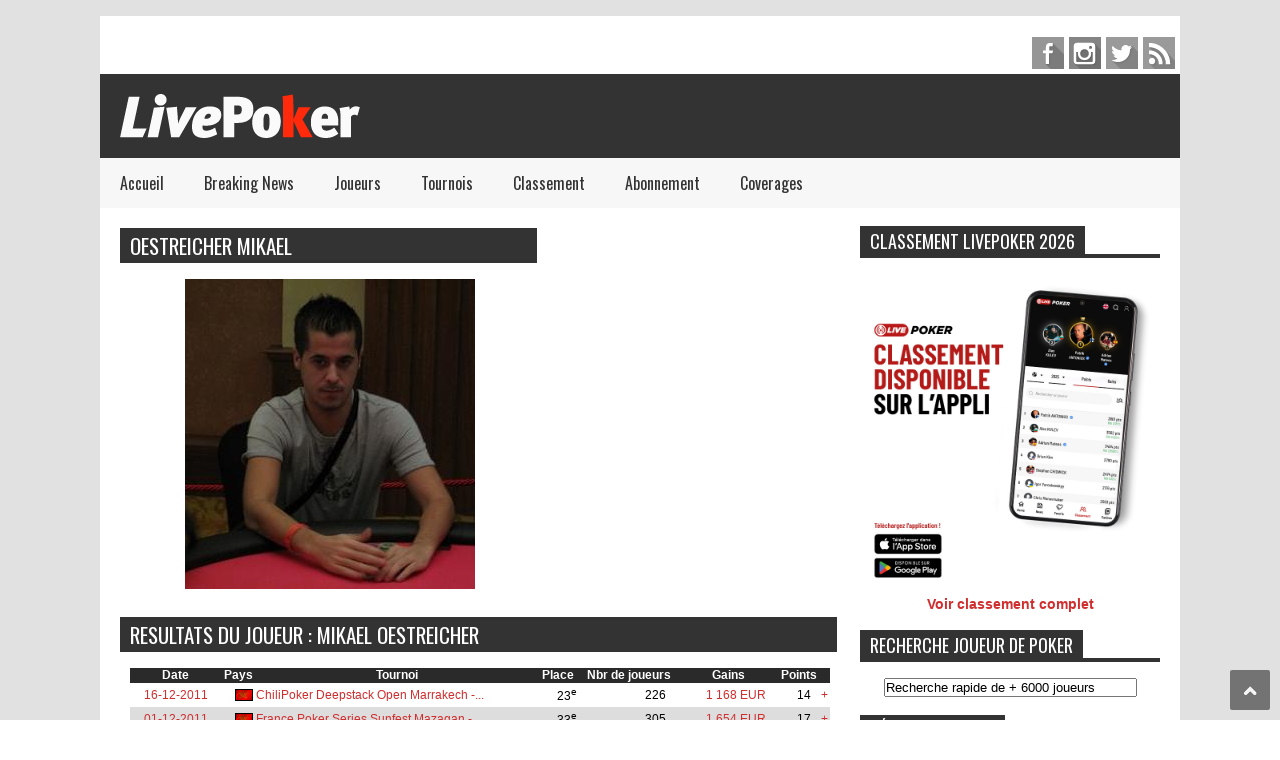

--- FILE ---
content_type: text/html; charset=utf-8
request_url: https://www.google.com/recaptcha/api2/aframe
body_size: 267
content:
<!DOCTYPE HTML><html><head><meta http-equiv="content-type" content="text/html; charset=UTF-8"></head><body><script nonce="mw-Tukym9AJawNJzjRy7FA">/** Anti-fraud and anti-abuse applications only. See google.com/recaptcha */ try{var clients={'sodar':'https://pagead2.googlesyndication.com/pagead/sodar?'};window.addEventListener("message",function(a){try{if(a.source===window.parent){var b=JSON.parse(a.data);var c=clients[b['id']];if(c){var d=document.createElement('img');d.src=c+b['params']+'&rc='+(localStorage.getItem("rc::a")?sessionStorage.getItem("rc::b"):"");window.document.body.appendChild(d);sessionStorage.setItem("rc::e",parseInt(sessionStorage.getItem("rc::e")||0)+1);localStorage.setItem("rc::h",'1769707774567');}}}catch(b){}});window.parent.postMessage("_grecaptcha_ready", "*");}catch(b){}</script></body></html>

--- FILE ---
content_type: text/css
request_url: https://www.livepoker.fr/css/dynamic-captions.css
body_size: -120
content:
.tp-caption.large_bold_black
{
	font-size:30px;
	line-height:40px;
	font-weight:800;
	font-family:Oswald,sans-serif;
	color:#ffffff;text-decoration:none;
	text-shadow:#000000 3px 3px 3px;
	background-color:transparent;tex-align:center;
	border-width:0px;border-color:rgb(255,255,255);
	border-style:none
}

.large_bold_black
{
	font-size:30px;
	line-height:40px;
	font-weight:800;
	font-family:Oswald,sans-serif;
	color:#ffffff;
	text-decoration:none;
	text-shadow:#000000 3px 3px 3px;
	background-color:transparent;
	tex-align:center;border-width:0px;
	border-color:rgb(255,255,255);
	border-style:none
}